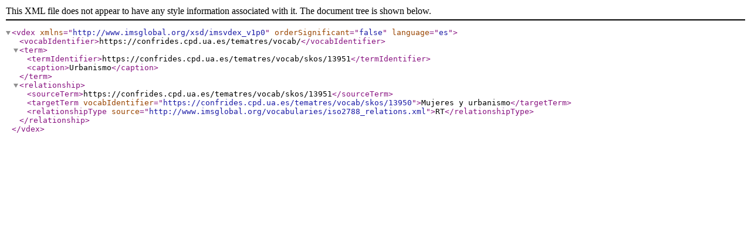

--- FILE ---
content_type: text/xml;charset=UTF-8
request_url: https://confrides.cpd.ua.es/tematres/vocab/xml.php?vdexTema=13951
body_size: 328
content:
<?xml version="1.0" encoding="utf-8"?>
	<vdex xmlns="http://www.imsglobal.org/xsd/imsvdex_v1p0"  orderSignificant="false" language="es">
	<vocabIdentifier>https://confrides.cpd.ua.es/tematres/vocab/</vocabIdentifier><term><termIdentifier>https://confrides.cpd.ua.es/tematres/vocab/skos/13951</termIdentifier><caption>Urbanismo</caption></term>  <relationship>      <sourceTerm>https://confrides.cpd.ua.es/tematres/vocab/skos/13951</sourceTerm>      <targetTerm vocabIdentifier="https://confrides.cpd.ua.es/tematres/vocab/skos/13950">Mujeres y urbanismo</targetTerm>      <relationshipType source="http://www.imsglobal.org/vocabularies/iso2788_relations.xml">RT</relationshipType>  </relationship></vdex>